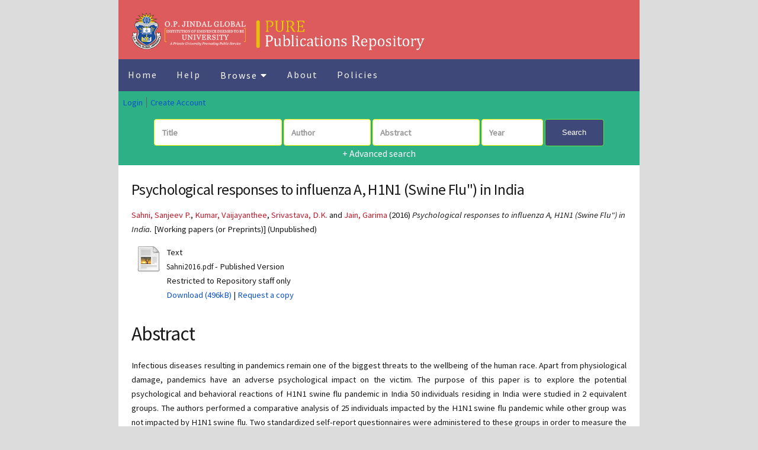

--- FILE ---
content_type: text/html; charset=utf-8
request_url: https://pure.jgu.edu.in/id/eprint/3064/
body_size: 5694
content:
<!DOCTYPE html PUBLIC "-//W3C//DTD XHTML 1.0 Transitional//EN" "http://www.w3.org/TR/xhtml1/DTD/xhtml1-transitional.dtd">
<html xmlns="http://www.w3.org/1999/xhtml">
	<head>
		<title> Psychological responses to influenza A, H1N1 (Swine Flu") in India  - Publications Repository (PURE)</title>
		<meta http-equiv="X-UA-Compatible" content="IE=edge" />
		<link rel="icon" href="/apw_newtheme/images/favicon.png" type="image/x-icon" />
		<link rel="shortcut icon" href="/apw_newtheme/images/favicon.png" type="image/x-icon" />
		<meta name="eprints.eprintid" content="3064" />
<meta name="eprints.rev_number" content="8" />
<meta name="eprints.eprint_status" content="archive" />
<meta name="eprints.userid" content="8" />
<meta name="eprints.dir" content="disk0/00/00/30/64" />
<meta name="eprints.datestamp" content="2022-05-15 15:16:30" />
<meta name="eprints.lastmod" content="2022-05-15 15:16:30" />
<meta name="eprints.status_changed" content="2022-05-15 15:16:30" />
<meta name="eprints.type" content="preprint" />
<meta name="eprints.metadata_visibility" content="show" />
<meta name="eprints.creators_name" content="Sahni, Sanjeev P." />
<meta name="eprints.creators_name" content="Kumar, Vaijayanthee" />
<meta name="eprints.creators_name" content="Srivastava, D.K." />
<meta name="eprints.creators_name" content="Jain, Garima" />
<meta name="eprints.creators_id" content="drspsahni@jgu.edu.in" />
<meta name="eprints.creators_id" content="dksrivastava@jgu.edu.in" />
<meta name="eprints.creators_id" content="gjain@jgu.edu.in" />
<meta name="eprints.jgucreators_name" content="Sahni, Sanjeev P." />
<meta name="eprints.jgucreators_name" content="Srivastava, D.K." />
<meta name="eprints.jgucreators_name" content="Jain, Garima" />
<meta name="eprints.jgucreators_id" content="drspsahni@jgu.edu.in" />
<meta name="eprints.jgucreators_id" content="dksrivastava@jgu.edu.in" />
<meta name="eprints.jgucreators_id" content="gjain@jgu.edu.in" />
<meta name="eprints.affiliation" content="O.P. Jindal Global University, Haryana, India" />
<meta name="eprints.affiliation" content="Indian Institute of Management, Indore, India" />
<meta name="eprints.affiliation" content="O.P. Jindal Global University, Haryana, India" />
<meta name="eprints.affiliation" content="O.P. Jindal Global University, Haryana, India" />
<meta name="eprints.title" content="Psychological responses to influenza A, H1N1 (Swine Flu&quot;) in India" />
<meta name="eprints.ispublished" content="unpub" />
<meta name="eprints.subjects" content="PSY1.7" />
<meta name="eprints.divisions" content="JIBS" />
<meta name="eprints.authorcat" content="Faculty" />
<meta name="eprints.collabcountry" content="Domestic/India" />
<meta name="eprints.collabtype" content="Academic" />
<meta name="eprints.keywords" content="Influenza | Pandemic | Stress | Personal Death" />
<meta name="eprints.abstract" content="Infectious diseases resulting in pandemics remain one of the biggest threats to the wellbeing of the human race. Apart from physiological damage, pandemics have an adverse psychological impact on the victim. The purpose of this paper is to explore the potential psychological and behavioral reactions of H1N1 swine flu pandemic in India 50 individuals residing in India were studied in 2 equivalent groups. The authors performed a comparative analysis of 25 individuals impacted by the H1N1 swine flu pandemic while other group was not impacted by H1N1 swine flu. Two standardized self-report questionnaires were administered to these groups in order to measure the level of stress and fear of personal death. Descriptive statistical analysis was used (mean and standard deviation) and two sample t- test was employed and results indicated that there was a statistically significant 
difference in level of stress and fear of personal death between the impacted and non�impacted groups" />
<meta name="eprints.date" content="2016-01" />
<meta name="eprints.date_type" content="published" />
<meta name="eprints.auposition" content="pos1" />
<meta name="eprints.official_url" content="https://www.researchgate.net/publication/354574187_PSYCHOLOGICAL_RESPONSES_TO_INFLUENZA_A_H1N1_SWINE_FLU_IN_INDIA" />
<meta name="eprints.full_text_status" content="restricted" />
<meta name="eprints.pagerange" content="1-18" />
<meta name="eprints.citation" content="   Sahni, Sanjeev P., Kumar, Vaijayanthee, Srivastava, D.K. and Jain, Garima  (2016) Psychological responses to influenza A, H1N1 (Swine Flu&quot;) in India.  [Working papers (or Preprints)]    (Unpublished)  " />
<meta name="eprints.document_url" content="https://pure.jgu.edu.in/id/eprint/3064/1/Sahni2016.pdf" />
<link rel="schema.DC" href="http://purl.org/DC/elements/1.0/" />
<meta name="DC.relation" content="https://pure.jgu.edu.in/id/eprint/3064/" />
<meta name="DC.title" content="Psychological responses to influenza A, H1N1 (Swine Flu&quot;) in India" />
<meta name="DC.creator" content="Sahni, Sanjeev P." />
<meta name="DC.creator" content="Kumar, Vaijayanthee" />
<meta name="DC.creator" content="Srivastava, D.K." />
<meta name="DC.creator" content="Jain, Garima" />
<meta name="DC.subject" content="General Psychology" />
<meta name="DC.description" content="Infectious diseases resulting in pandemics remain one of the biggest threats to the wellbeing of the human race. Apart from physiological damage, pandemics have an adverse psychological impact on the victim. The purpose of this paper is to explore the potential psychological and behavioral reactions of H1N1 swine flu pandemic in India 50 individuals residing in India were studied in 2 equivalent groups. The authors performed a comparative analysis of 25 individuals impacted by the H1N1 swine flu pandemic while other group was not impacted by H1N1 swine flu. Two standardized self-report questionnaires were administered to these groups in order to measure the level of stress and fear of personal death. Descriptive statistical analysis was used (mean and standard deviation) and two sample t- test was employed and results indicated that there was a statistically significant 
difference in level of stress and fear of personal death between the impacted and non�impacted groups" />
<meta name="DC.date" content="2016-01" />
<meta name="DC.type" content="Working papers (or Preprints)" />
<meta name="DC.type" content="NonPeerReviewed" />
<meta name="DC.format" content="text" />
<meta name="DC.language" content="en" />
<meta name="DC.identifier" content="https://pure.jgu.edu.in/id/eprint/3064/1/Sahni2016.pdf" />
<meta name="DC.identifier" content="   Sahni, Sanjeev P., Kumar, Vaijayanthee, Srivastava, D.K. and Jain, Garima  (2016) Psychological responses to influenza A, H1N1 (Swine Flu&quot;) in India.  [Working papers (or Preprints)]    (Unpublished)  " />
<meta name="DC.relation" content="https://www.researchgate.net/publication/354574187_PSYCHOLOGICAL_RESPONSES_TO_INFLUENZA_A_H1N1_SWINE_FLU_IN_INDIA" />
<link rel="alternate" href="https://pure.jgu.edu.in/cgi/export/eprint/3064/RDFXML/purejgu-eprint-3064.rdf" type="application/rdf+xml" title="RDF+XML" />
<link rel="alternate" href="https://pure.jgu.edu.in/cgi/export/eprint/3064/COinS/purejgu-eprint-3064.txt" type="text/plain; charset=utf-8" title="OpenURL ContextObject in Span" />
<link rel="alternate" href="https://pure.jgu.edu.in/cgi/export/eprint/3064/RIS/purejgu-eprint-3064.ris" type="text/plain" title="Reference Manager" />
<link rel="alternate" href="https://pure.jgu.edu.in/cgi/export/eprint/3064/ContextObject/purejgu-eprint-3064.xml" type="text/xml; charset=utf-8" title="OpenURL ContextObject" />
<link rel="alternate" href="https://pure.jgu.edu.in/cgi/export/eprint/3064/DIDL/purejgu-eprint-3064.xml" type="text/xml; charset=utf-8" title="MPEG-21 DIDL" />
<link rel="alternate" href="https://pure.jgu.edu.in/cgi/export/eprint/3064/METS/purejgu-eprint-3064.xml" type="text/xml; charset=utf-8" title="METS" />
<link rel="alternate" href="https://pure.jgu.edu.in/cgi/export/eprint/3064/Text/purejgu-eprint-3064.txt" type="text/plain; charset=utf-8" title="ASCII Citation" />
<link rel="alternate" href="https://pure.jgu.edu.in/cgi/export/eprint/3064/BibTeX/purejgu-eprint-3064.bib" type="text/plain; charset=utf-8" title="BibTeX" />
<link rel="alternate" href="https://pure.jgu.edu.in/cgi/export/eprint/3064/Atom/purejgu-eprint-3064.xml" type="application/atom+xml;charset=utf-8" title="Atom" />
<link rel="alternate" href="https://pure.jgu.edu.in/cgi/export/eprint/3064/Simple/purejgu-eprint-3064.txt" type="text/plain; charset=utf-8" title="Simple Metadata" />
<link rel="alternate" href="https://pure.jgu.edu.in/cgi/export/eprint/3064/CSV/purejgu-eprint-3064.csv" type="text/csv; charset=utf-8" title="Multiline CSV" />
<link rel="alternate" href="https://pure.jgu.edu.in/cgi/export/eprint/3064/HTML/purejgu-eprint-3064.html" type="text/html; charset=utf-8" title="HTML Citation" />
<link rel="alternate" href="https://pure.jgu.edu.in/cgi/export/eprint/3064/RDFNT/purejgu-eprint-3064.nt" type="text/plain" title="RDF+N-Triples" />
<link rel="alternate" href="https://pure.jgu.edu.in/cgi/export/eprint/3064/JSON/purejgu-eprint-3064.js" type="application/json; charset=utf-8" title="JSON" />
<link rel="alternate" href="https://pure.jgu.edu.in/cgi/export/eprint/3064/MODS/purejgu-eprint-3064.xml" type="text/xml; charset=utf-8" title="MODS" />
<link rel="alternate" href="https://pure.jgu.edu.in/cgi/export/eprint/3064/EndNote/purejgu-eprint-3064.enw" type="text/plain; charset=utf-8" title="EndNote" />
<link rel="alternate" href="https://pure.jgu.edu.in/cgi/export/eprint/3064/SingleLineCSV/purejgu-eprint-3064.csv" type="text/csv; charset=utf-8" title="Single Line CSV Export" />
<link rel="alternate" href="https://pure.jgu.edu.in/cgi/export/eprint/3064/Refer/purejgu-eprint-3064.refer" type="text/plain" title="Refer" />
<link rel="alternate" href="https://pure.jgu.edu.in/cgi/export/eprint/3064/DC/purejgu-eprint-3064.txt" type="text/plain; charset=utf-8" title="Dublin Core" />
<link rel="alternate" href="https://pure.jgu.edu.in/cgi/export/eprint/3064/RDFN3/purejgu-eprint-3064.n3" type="text/n3" title="RDF+N3" />
<link rel="alternate" href="https://pure.jgu.edu.in/cgi/export/eprint/3064/XML/purejgu-eprint-3064.xml" type="application/vnd.eprints.data+xml; charset=utf-8" title="EP3 XML" />
<link rel="Top" href="https://pure.jgu.edu.in/" />
    <link rel="Sword" href="https://pure.jgu.edu.in/sword-app/servicedocument" />
    <link rel="SwordDeposit" href="https://pure.jgu.edu.in/id/contents" />
    <link rel="Search" type="text/html" href="https://pure.jgu.edu.in/cgi/search" />
    <link rel="Search" type="application/opensearchdescription+xml" href="https://pure.jgu.edu.in/cgi/opensearchdescription" title="Publications Repository (PURE)" />
    <script type="text/javascript" src="https://www.google.com/jsapi">
//padder
</script><script type="text/javascript">
// <![CDATA[
google.load("visualization", "1", {packages:["corechart", "geochart"]});
// ]]></script><script type="text/javascript">
// <![CDATA[
var eprints_http_root = "https://pure.jgu.edu.in";
var eprints_http_cgiroot = "https://pure.jgu.edu.in/cgi";
var eprints_oai_archive_id = "pure.jgu.edu.in";
var eprints_logged_in = false;
var eprints_logged_in_userid = 0; 
var eprints_logged_in_username = ""; 
var eprints_logged_in_usertype = ""; 
// ]]></script>
    <style type="text/css">.ep_logged_in { display: none }</style>
    <link rel="stylesheet" type="text/css" href="/style/auto-3.4.3.css" />
    <script type="text/javascript" src="/javascript/auto-3.4.3.js">
//padder
</script>
    <!--[if lte IE 6]>
        <link rel="stylesheet" type="text/css" href="/style/ie6.css" />
   <![endif]-->
    <meta name="Generator" content="EPrints 3.4.3" />
    <meta http-equiv="Content-Type" content="text/html; charset=UTF-8" />
    <meta http-equiv="Content-Language" content="en" />
    
		<meta charset="utf-8" />
		<meta name="viewport" content="width=device-width, initial-scale=1,maximum-scale=1, user-scalable=no" />
		<link rel="stylesheet" href="/apw_newtheme/css/base.min.css" />
		<link rel="stylesheet" href="/apw_newtheme/css/site.min.css" />
		<link rel="stylesheet" href="/apw_newtheme/css/main-free.css" />
	</head>
<body class="is-preload">


	<div id="page-wrapper">
		

			<section id="main" class="container">
							<div class="header">
					<a href="https://pure.jgu.edu.in" style="border-bottom:none;" class="logo">
            		<img class="logopure" alt="Publications Repository (PURE)" title="Publications Repository (PURE)" src="/images/newlogo.PNG" />
        		</a>
				</div>
				<div class="topnav" id="myTopnav">
					<a href="https://pure.jgu.edu.in" class="active">Home</a>
					
					<a href="https://pure.jgu.edu.in/help/index.html">Help</a>
					<div class="dropdown">
						<button class="dropbtn">Browse 
							<i class="fa fa-caret-down"></i>
						</button>
						<div class="dropdown-content">
		                    <a href="https://pure.jgu.edu.in/view/year/">Year</a>
		                    <a href="https://pure.jgu.edu.in/view/subjects/">Subject</a>
							<a href="https://pure.jgu.edu.in/view/divisions/">Division</a>
							<a href="https://pure.jgu.edu.in/view/creators/">Author</a>
							<a href="https://pure.jgu.edu.in/view/indexdbase/">Index Database</a>
							<a href="https://pure.jgu.edu.in/view/type/">Document Type</a>
						</div>
					</div> 
					<a href="https://pure.jgu.edu.in/information.html">About</a>
					<a href="https://pure.jgu.edu.in/policies.html">Policies</a>
					<a href="javascript:void(0);" style="font-size:15px;" class="icon" onclick="myFunction()">☰</a>
				</div>
				<div class="box status" id="loginnav">
		            <ul class="ep_tm_key_tools" id="ep_tm_menu_tools" role="toolbar"><li><a href="/cgi/users/home">Login</a></li><li><a href="/cgi/register">Create Account</a></li></ul>           
		        </div>
				<div class="apw-startpage-search-form">
		            <!--<h2>Search on <epc:phrase ref="archive_name" /></h2>-->
		            <form method="get" accept-charset="utf-8" action="/cgi/search/advanced">
		              <input name="dataset" id="dataset" value="archive" type="hidden" />
		              <input name="screen" id="screen" value="Search" type="hidden" />
		              <div class="form-inline">
		                <input name="title" class="form-control form-judul" placeholder="Title" />
				<input name="creators_name" class="form-control form-pengarang" placeholder="Author" />
				<!--	<input name="jgucreators_name" class="form-control form-pengarang" placeholder="JGUCreator"/>
				<input name="editors_name" class="form-control form-pengarang" placeholder="Editors"/>-->
		                <input name="abstract" class="form-control form-abstrak" placeholder="Abstract" />
		                <input name="date" class="form-control form-tahun" placeholder="Year" />
		                <button class="btn btn-primary" id="btn-primary-home">Search</button>

		                <div class="adv-search">
		                    <a href="https://pure.jgu.edu.in/cgi/search/advanced">+ Advanced search</a>
		                </div>

		              </div>
		            </form>

		        </div>
		            

				<div class="box" id="maincontent">
					<h3 class="ep_tm_pagetitle">
					  

Psychological responses to influenza A, H1N1 (Swine Flu") in India


					</h3>
					<div class="ep_summary_content"><div class="ep_summary_content_left"></div><div class="ep_summary_content_right"></div><div class="ep_summary_content_top"></div><div class="ep_summary_content_main">

  <p style="margin-bottom: 1em">
    


	  <!--epc:print expr="creators_name"/-->
		  <span class="person"><span class="person_name">Sahni, Sanjeev P.</span></span>, <span class="person"><span class="person_name">Kumar, Vaijayanthee</span></span>, <span class="person"><span class="person_name">Srivastava, D.K.</span></span> and <span class="person"><span class="person_name">Jain, Garima</span></span>
  

(2016)

<em>Psychological responses to influenza A, H1N1 (Swine Flu") in India.</em>


    [Working papers (or Preprints)]
  


   (Unpublished)



  </p>

  

  

    
  
    
      
      <div>
        
          <div class="ep_summary_page_document">
            <span><a href="http://pure.jgu.edu.in/3064/1/Sahni2016.pdf" class="ep_document_link"><img class="ep_doc_icon" alt="[thumbnail of Sahni2016.pdf]" src="https://pure.jgu.edu.in/style/images/fileicons/text.png" border="0" /></a></span>
            <span>
              

<!-- document citation -->


<span class="ep_document_citation">
<span class="document_format">Text</span>
<br /><span class="document_filename">Sahni2016.pdf</span>
 - Published Version

  <br />Restricted to Repository staff only


</span>

<br />
              <a href="https://pure.jgu.edu.in/id/eprint/3064/1/Sahni2016.pdf" class="ep_document_link">Download (496kB)</a>
              
              
                | <a href="https://pure.jgu.edu.in/cgi/request_doc?docid=15407">Request a copy</a>
              
  
              <ul>
              
              </ul>
            </span>
          </div>
        
      </div>
      <div class="ep_summary_page_document"></div>
    

  

  <!--epc:if test="official_url">
    <div style="margin-bottom: 1em">
      <epc:phrase ref="eprint_fieldname_official_url"/>: <epc:print expr="official_url" />
    </div>
  </epc:if-->
 <!--epc:if test="indexdbase">
    <h1><epc:phrase ref="eprint_fieldname_indexdbase"/></h1>
    <div style="text-align: justify; margin: 1em auto 0em auto"><epc:print expr="indexdbase" /></div>
  </epc:if-->


  
    <h2>Abstract</h2>
    <div style="text-align: justify; margin: 1em auto 0em auto"><p class="ep_field_para">Infectious diseases resulting in pandemics remain one of the biggest threats to the wellbeing of the human race. Apart from physiological damage, pandemics have an adverse psychological impact on the victim. The purpose of this paper is to explore the potential psychological and behavioral reactions of H1N1 swine flu pandemic in India 50 individuals residing in India were studied in 2 equivalent groups. The authors performed a comparative analysis of 25 individuals impacted by the H1N1 swine flu pandemic while other group was not impacted by H1N1 swine flu. Two standardized self-report questionnaires were administered to these groups in order to measure the level of stress and fear of personal death. Descriptive statistical analysis was used (mean and standard deviation) and two sample t- test was employed and results indicated that there was a statistically significant <br />difference in level of stress and fear of personal death between the impacted and non�impacted groups</p></div>
  

  <table style="margin-bottom: 1em; margin-top: 1em;" cellpadding="3">
    <tr>
      <th align="right">Item Type:</th>
      <td>
        Working papers (or Preprints)
        
        
        
      </td>
    </tr>
    
    
      
    
      
        <tr>
          <th align="right">Keywords:</th>
          <td valign="top">Influenza | Pandemic | Stress | Personal Death</td>
        </tr>
      
    
      
        <tr>
          <th align="right">Subjects:</th>
          <td valign="top"><a href="https://pure.jgu.edu.in/view/subjects/SSH1.html">Social Sciences and humanities</a> &gt; <a href="https://pure.jgu.edu.in/view/subjects/PSY1.html">Psychology</a> &gt; <a href="https://pure.jgu.edu.in/view/subjects/PSY1=2E7.html">General Psychology</a></td>
        </tr>
      
    
      
        <tr>
          <th align="right">JGU School/Centre:</th>
          <td valign="top"><a href="https://pure.jgu.edu.in/view/divisions/JIBS/">Jindal Institute of Behavioural Sciences</a></td>
        </tr>
      
    
      
    
      
        <tr>
          <th align="right">Depositing User:</th>
          <td valign="top">

<a href="https://pure.jgu.edu.in/cgi/users/home?screen=User::View&amp;userid=8"><span class="ep_name_citation"><span class="person_name">Mr Sombir Dahiya</span></span></a>

</td>
        </tr>
      
    
      
        <tr>
          <th align="right">Date Deposited:</th>
          <td valign="top">15 May 2022 15:16</td>
        </tr>
      
    
      
        <tr>
          <th align="right">Last Modified:</th>
          <td valign="top">15 May 2022 15:16</td>
        </tr>
      
    
      
        <tr>
          <th align="right">Official URL:</th>
          <td valign="top"><a href="https://www.researchgate.net/publication/354574187_PSYCHOLOGICAL_RESPONSES_TO_INFLUENZA_A_H1N1_SWINE_FLU_IN_INDIA">https://www.researchgate.net/publication/354574187...</a></td>
        </tr>
      
    
      
    
      
    
    <tr>
      <th align="right">URI:</th>
      <td valign="top"><a href="https://pure.jgu.edu.in/id/eprint/3064">https://pure.jgu.edu.in/id/eprint/3064</a></td>
    </tr>
   <!--tr>
	   <epc:if test="indexdbase">

	   <th align="right">This paper is indexed by:</th>
      <td valign="top"><epc:print expr="indexdbase" /></td>
      </epc:if>
</tr-->


</table>

<h3 class="irstats2_summary_page_header">Downloads</h3>
<div class="irstats2_summary_page_container">
<p>Downloads per month over past year</p>
<div id="irstats2_summary_page_downloads" class="irstats2_graph"></div>
<!--<p style="text-align:center"><a href="#" id="irstats2_summary_page:link">View more statistics</a></p>-->
</div>
<script type="text/javascript">
document.observe("dom:loaded",function(){

		var irstats2_summary_page_eprintid = '3064';

		/* $( 'irstats2_summary_page:link' ).setAttribute( 'href', '/cgi/stats/report/eprint/' + irstats2_summary_page_eprintid ); */

		new EPJS_Stats_GoogleGraph ( { 'context': {
			'range':'1y',
			'set_name': 'eprint',
			'set_value': irstats2_summary_page_eprintid,
			'datatype':'downloads' },
			'options': {
			'container_id': 'irstats2_summary_page_downloads', 'date_resolution':'month','graph_type':'column'
			} } );
		});

</script>



  
  

  
    <h2 id="actions">Actions (login required)</h2>
    <dl class="ep_summary_page_actions">
    
      <dt><a href="/cgi/users/home?screen=EPrint%3A%3AView&amp;eprintid=3064"><img src="/style/images/action_view.png" alt="View Item" class="ep_form_action_icon" role="button" /></a></dt>
      <dd>View Item</dd>
    
    </dl>
  

</div><div class="ep_summary_content_bottom"><div class="ep_summary_box " id="ep_summary_box_9674"><div class="ep_summary_box_title"><div class="ep_no_js">PlumX</div><div class="ep_only_js" id="ep_summary_box_9674_colbar"><a class="ep_box_collapse_link" onclick="EPJS_blur(event); EPJS_toggleSlideScroll('ep_summary_box_9674_content',true,'ep_summary_box_9674');EPJS_toggle('ep_summary_box_9674_colbar',true);EPJS_toggle('ep_summary_box_9674_bar',false);return false" href="#"><img alt="-" src="/style/images/minus.png" border="0" /> PlumX</a></div><div class="ep_only_js" id="ep_summary_box_9674_bar" style="display: none"><a class="ep_box_collapse_link" onclick="EPJS_blur(event); EPJS_toggleSlideScroll('ep_summary_box_9674_content',false,'ep_summary_box_9674');EPJS_toggle('ep_summary_box_9674_colbar',true);EPJS_toggle('ep_summary_box_9674_bar',false);return false" href="#"><img alt="+" src="/style/images/plus.png" border="0" /> PlumX</a></div></div><div class="ep_summary_box_body" id="ep_summary_box_9674_content"><div id="ep_summary_box_9674_content_inner"></div></div></div></div><div class="ep_summary_content_after"></div></div>
				</div>

				<div class="box" id="footer">
					<div style="color:#666;font-size: 0.9em;">
						 <footer id="footer">
							<p class="copyright">
							Maintained by <a href="http://library.jgu.edu.in/">Global Library</a>,
							O.P. Jindal Global University, Near Jagdishpur Village, Sonipat - 131001, Haryana, India</p>
							<p class="copyright">Feedback : <a href="mailto: publications@jgu.edu.in">publications@jgu.edu.in</a></p>
						 </footer>
    
					</div>
				</div>
			</section>


	</div>

	<!-- Scripts -->
	<script src="/apw_newtheme/js/jquery.min.js">// <!-- No script --></script>
	<script src="/apw_newtheme/js/jquery.dropotron.min.js">// <!-- No script --></script>
	<script src="/apw_newtheme/js/jquery.scrollex.min.js">// <!-- No script --></script>
	<script src="/apw_newtheme/js/browser.min.js">// <!-- No script --></script>
	<script src="/apw_newtheme/js/breakpoints.min.js">// <!-- No script --></script>
	<script src="/apw_newtheme/js/util.js">// <!-- No script --></script>
	<script src="/apw_newtheme/js/main.js">// <!-- No script --></script>
	<script>jQuery.noConflict();</script>
	<script>
function myFunction() {
  var x = document.getElementById("myTopnav");
  if (x.className === "topnav") {
    x.className += " responsive";
  } else {
    x.className = "topnav";
  }
}
</script>

</body>
</html>